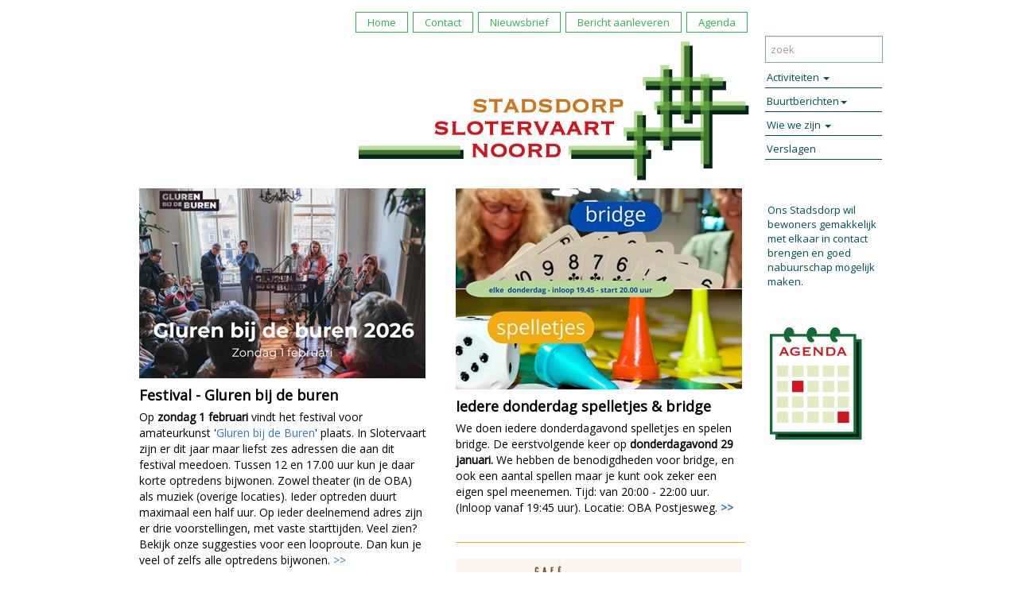

--- FILE ---
content_type: text/html; charset=utf-8
request_url: https://www.stadsdorp-slotervaart-noord.nl/slotervaartnoord
body_size: 12270
content:

<!DOCTYPE html>
<html prefix="og: https://ogp.me/ns#">
<head>
    <meta charset="utf-8" />
    <meta name="viewport" content="width=device-width, initial-scale=1.0">
    <meta property="og:title" content="Slotervaart-Noord | Stadsdorp" />
    <meta property="og:site_name" content="Slotervaart-Noord | Stadsdorp" />
    <meta property="og:type" content="website" />
    <meta property="og:locale" content="nl_NL" />
        <meta property="og:image" content="https://www.stadsdorp-slotervaart-noord.nl/Content/2027081858/slotervaartnoord/images/header793(1).jpg" />
        <title>Slotervaart-Noord | Stadsdorp</title>
            <link rel="icon" href="/Content/2027081858/slotervaartnoord/favicons/favicon.ico" type="image/x-icon" />
            <link href="/Content/2027081858/slotervaartnoord/favicons/touch-icon.png" rel="apple-touch-icon" />
            <link href="/Content/2027081858/slotervaartnoord/favicons/touch-icon.png" rel="icon" sizes="128x128" />
            <link href="/Content/2027081858/slotervaartnoord/favicons/touch-icon-152x152.png" rel="apple-touch-icon" sizes="152x152" />
            <link href="/Content/2027081858/slotervaartnoord/favicons/touch-icon-167x167.png" rel="apple-touch-icon" sizes="167x167" />
            <link href="/Content/2027081858/slotervaartnoord/favicons/touch-icon-180x180.png" rel="apple-touch-icon" sizes="180x180" />
    <link rel="stylesheet" href="//maxcdn.bootstrapcdn.com/bootstrap/3.3.6/css/bootstrap.min.css" integrity="sha384-1q8mTJOASx8j1Au+a5WDVnPi2lkFfwwEAa8hDDdjZlpLegxhjVME1fgjWPGmkzs7" crossorigin="anonymous" />
    <link rel="stylesheet" href="/content/lib/fullcalendar-2.9.1/fullcalendar.min.css" media="screen" />
    <link rel="stylesheet" href="/content/lib/fullcalendar-2.9.1/fullcalendar.print.css" media="print" />
    
    <link rel="stylesheet" href="//cdnjs.cloudflare.com/ajax/libs/bootstrap-datepicker/1.7.0/css/bootstrap-datepicker.min.css" />
    <link rel="stylesheet" href="/content/basics.css" />
    <link id="theme-import" rel="stylesheet" href="/content/2027081858/slotervaartnoord/theme/import.css?v=638379674306677504" />
    <link id="theme-customizations" rel="stylesheet" href="/content/2027081858/slotervaartnoord/theme/style.css?v=638407356242132166" />
    <link id="form" rel="stylesheet" href="/content/Rbl/Css/forms.css" />
    <link rel="stylesheet" href="/content/rbl/css/fullcalendar.css" media="screen" />
    <link rel="stylesheet" href="//cdn.datatables.net/1.10.12/css/jquery.dataTables.min.css" />
    <link rel="stylesheet" href="//cdnjs.cloudflare.com/ajax/libs/owl-carousel/1.3.3/owl.carousel.min.css" />
    <link rel="stylesheet" href="//cdnjs.cloudflare.com/ajax/libs/owl-carousel/1.3.3/owl.theme.min.css" />
    <link rel="stylesheet" href="//cdn.jsdelivr.net/prettyphoto/3.1.6/css/prettyPhoto.css" />
</head>
<body data-uniquename="slotervaartnoord" class="">
    <div class="container" id="outercontainer">
        <div id="maincontainer" class="container-fluid nopadding-xs">
            <div class="row">
                <div class="col-md-12 col-sm-12 col-xs-12">
                    <header class="">
                            <div class="custom-navbar">

                                <nav class="navbar navbar-default navbar-static-top" role="navigation">
                                    <div class="container nopadding-xs">
                                        <div class="col-md-10 col-sm-10 col-xs-12 nopadding-xs">
                                            <div class="navbar-header">
                                                <button type="button" class="navbar-toggle collapsed" data-toggle="collapse" data-target="#navbar-top-container">
                                                    <span class="sr-only">Toggle navigation</span>
                                                    <span class="icon-bar"></span>
                                                    <span class="icon-bar"></span>
                                                    <span class="icon-bar"></span>
                                                </button>
                                                <a class="navbar-brand visible-xs" href="/slotervaartnoord">
                                                    <img src="/Content/2027081858/slotervaartnoord/images/header793(1).jpg" class="logo img-responsive" alt="Slotervaart-Noord | Stadsdorp" />
                                                </a>
                                            </div>

                                            <!-- Collect the nav links, forms, and other content for toggling -->
                                            <div class="collapse navbar-collapse" id="navbar-top-container">
                                                <ul class="nav navbar-nav navbar-right " id="navbartop">
                                                            <li class="navitem-top"  data-name="topbutton[314]" data-can-spawn="false"><a href="/slotervaartnoord">Home</a></li>
                                                            <li class="navitem-top"  data-name="topbutton[315]" data-can-spawn="false"><a href="https://www.stadsdorp-slotervaart-noord.nl/slotervaartnoord/h/3400/0/18932/Wie-we-zijn--/Contact">Contact</a></li>
                                                            <li class="navitem-top"  data-name="topbutton[316]" data-can-spawn="false"><a href="https://www.stadsdorp-slotervaart-noord.nl/slotervaartnoord/h/3400/0/18599/Wie-we-zijn--/Nieuwsbrief">Nieuwsbrief</a></li>
                                                            <li class="navitem-top"  data-name="topbutton[317]" data-can-spawn="false"><a href="/slotervaartnoord/Reaction/Manuscript">Bericht aanleveren</a></li>
                                                            <li class="navitem-top"  data-name="topbutton[318]" data-can-spawn="false"><a href="/slotervaartnoord/Agenda">Agenda</a></li>
                                                    <hr class="visible-xs" />
                                                </ul>
                                            </div>
                                        </div>
                                        <div class="col-md-2 col-sm-2 hidden-xs padding-right-required right-column">&nbsp;</div>
                                    </div>
                                </nav>
                            </div>                    </header>
                </div>
            </div>
            <div class="row">
                <div class="col-md-10 col-sm-10 col-xs-12 padding-left-required left-column">
                    <a href="/slotervaartnoord">
                        <div class="page-header hidden-xs  img"  data-name="sitelogo">
                            <img src="/Content/2027081858/slotervaartnoord/images/header1532(3).jpg" class="logo img-responsive" alt="Slotervaart-Noord | Stadsdorp" />
                        </div>
                    </a>
                    <div class="container-fluid contentcontainer padding-left-required">
                        <div class="row">
                            
    <div class="desktop-homepage-article-container col-md-6 col-sm-6 hidden-xs article-container article-container1">
        
        
<div class="articleclick" onclick="if (!$(body).hasClass('content-editing') && ((event.target || event.srcElement || {}).tagName != 'A')){window.location = '/slotervaartnoord/h/3446/355/26195/Cultuur/Festival---Gluren-bij-de-buren'}">

<div class="artdiv LinkTextColumn1">
    <div class="CategoryColumn1">
        
    </div>
    
        <div class="article-presummary SummaryColumn1 SummaryOfArticle26195" data-editable data-name="article.26195.PreSummary">
            <img src="/Content/2027081858/slotervaartnoord/images/Gluren bij de buren 360.jpg" alt="" width="360" height="239" />
            <div class="clearfix"></div>
        </div>
    
    <div class="TitleColumn1" data-editable data-name="article.26195.Title">
        <h3 data-stripme="true">Festival - Gluren bij de buren</h3>
    </div>
    
    <div class="article-summary SummaryColumn1 SummaryOfArticle26195" data-editable data-name="article.26195.Summary">
        Op <strong>zondag 1 februari</strong> vindt het festival voor amateurkunst '<a href="https://glurenbijdeburen.nl" target="_blank" rel="noopener">Gluren bij de Buren</a>' plaats. In Slotervaart zijn er dit jaar maar liefst zes adressen die aan dit festival meedoen. Tussen 12 en 17.00 uur kun je daar korte optredens bijwonen. Zowel theater (in de OBA) als muziek (overige locaties). Ieder optreden duurt maximaal een half uur. Op ieder deelnemend adres zijn er drie voorstellingen, met vaste starttijden. Veel zien? Bekijk onze suggesties voor een looproute. Dan kun je veel of zelfs alle optredens bijwonen. <a href="https://www.stadsdorp-slotervaart-noord.nl/slotervaartnoord/h/3446/0/26195/Cultuur/Festival---Gluren-bij-de-buren">&gt;&gt;</a>
        <div class="clearfix"></div>
    </div>
    
</div>
</div>


<div class="articleclick" onclick="if (!$(body).hasClass('content-editing') && ((event.target || event.srcElement || {}).tagName != 'A')){window.location = '/slotervaartnoord/h/3401/355/26197/Verslagen/Wandelen---k-in-de-winter'}">

<div class="artdiv LinkTextColumn1">
    <div class="CategoryColumn1">
        
    </div>
    
        <div class="article-presummary SummaryColumn1 SummaryOfArticle26197" data-editable data-name="article.26197.PreSummary">
            <img src="/Content/2027081858/slotervaartnoord/images/Andre Volten 360.jpg" alt="" width="360" height="193" />
            <div class="clearfix"></div>
        </div>
    
    <div class="TitleColumn1" data-editable data-name="article.26197.Title">
        <h3 data-stripme="true">Wandelen óók in de winter</h3>
    </div>
    
    <div class="article-summary SummaryColumn1 SummaryOfArticle26197" data-editable data-name="article.26197.Summary">
        De wandelgroep wandelt elke woensdagmiddag vanaf 15.00 uur een rondje rond de Sloterplas. O&oacute;k als de gevoelstemperatuur -10 graden is en het heel glad is. Want wat was het mooi toen er een pak sneeuw lag. Bekijk de mooie foto's. Daar word je toch helemaal enthousiast van! <a href="https://www.stadsdorp-slotervaart-noord.nl/slotervaartnoord/h/3447/0/18643/Spel/Wandelen-op-woensdagmiddag-rond-de-Sloterplas">Loop ook een keer mee</a>. <a href="https://www.stadsdorp-slotervaart-noord.nl/slotervaartnoord/h/3401/0/26197/Verslagen/Wandelen---k-in-de-winter">&gt;&gt;</a>
        <div class="clearfix"></div>
    </div>
    
</div>
</div>


<div class="articleclick" onclick="if (!$(body).hasClass('content-editing') && ((event.target || event.srcElement || {}).tagName != 'A')){window.location = '/slotervaartnoord/h/3540/355/24756/Creatief/Vlaggetjes-maken---creatief-project'}">

<div class="artdiv LinkTextColumn1">
    <div class="CategoryColumn1">
        
    </div>
    
        <div class="article-presummary SummaryColumn1 SummaryOfArticle24756" data-editable data-name="article.24756.PreSummary">
            <img src="/Content/2027081858/slotervaartnoord/images/vlaggetjes closup 360.jpg" alt="" width="360" height="264" />
            <div class="clearfix"></div>
        </div>
    
    <div class="TitleColumn1" data-editable data-name="article.24756.Title">
        <h3 data-stripme="true">Vlaggetjes maken - creatief project</h3>
    </div>
    
    <div class="article-summary SummaryColumn1 SummaryOfArticle24756" data-editable data-name="article.24756.Summary">
        Op <strong>woensdagavond 11 februari</strong> hebben we weer een creatieve avond waarbij we met elkaar leuke vlaggetjes gaan maken van stof die we met elkaar kunnen verbinden tot slingers. We gebruiken zoveel mogelijk restmaterialen. Doe je mee? Wij zorgen voor allerhande materialen, zoals stof, knopen, kralen, naalden en een naaimachine. Locatie: OBA Postjesweg, vanaf 19.30 uur. Kosten: &euro;4 per keer. <a href="https://stadsdorp-slotervaart-noord.nl/slotervaartnoord/h/3540/0/24756/Creatief/Vlaggetjes-maken---creatief-project">&gt;&gt;</a>
        <div class="clearfix"></div>
    </div>
    
</div>
</div>


<div class="articleclick" onclick="if (!$(body).hasClass('content-editing') && ((event.target || event.srcElement || {}).tagName != 'A')){window.location = '/slotervaartnoord/h/3401/355/26197/Verslagen/Wandelen---k-in-de-winter'}">

<div class="artdiv LinkTextColumn1">
    <div class="CategoryColumn1">
        
    </div>
    
        <div class="article-presummary SummaryColumn1 SummaryOfArticle26197" data-editable data-name="article.26197.PreSummary">
            <img src="/Content/2027081858/slotervaartnoord/images/Andre Volten 360.jpg" alt="" width="360" height="193" />
            <div class="clearfix"></div>
        </div>
    
    <div class="TitleColumn1" data-editable data-name="article.26197.Title">
        <h3 data-stripme="true">Wandelen óók in de winter</h3>
    </div>
    
    <div class="article-summary SummaryColumn1 SummaryOfArticle26197" data-editable data-name="article.26197.Summary">
        De wandelgroep wandelt elke woensdagmiddag vanaf 15.00 uur een rondje rond de Sloterplas. O&oacute;k als de gevoelstemperatuur -10 graden is en het heel glad is. Want wat was het mooi toen er een pak sneeuw lag. Bekijk de mooie foto's. Daar word je toch helemaal enthousiast van! <a href="https://www.stadsdorp-slotervaart-noord.nl/slotervaartnoord/h/3447/0/18643/Spel/Wandelen-op-woensdagmiddag-rond-de-Sloterplas">Loop ook een keer mee</a>. <a href="https://www.stadsdorp-slotervaart-noord.nl/slotervaartnoord/h/3401/0/26197/Verslagen/Wandelen---k-in-de-winter">&gt;&gt;</a>
        <div class="clearfix"></div>
    </div>
    
</div>
</div>


<div class="articleclick" onclick="if (!$(body).hasClass('content-editing') && ((event.target || event.srcElement || {}).tagName != 'A')){window.location = '/slotervaartnoord/h/3446/355/20754/Cultuur/De-cultuurclub-van-het-Stadsdorp'}">

<div class="artdiv LinkTextColumn1">
    <div class="CategoryColumn1">
        
    </div>
    
        <div class="article-presummary SummaryColumn1 SummaryOfArticle20754" data-editable data-name="article.20754.PreSummary">
            <img src="/Content/2027081858/slotervaartnoord/images/Cultuur club 360.jpg" alt="" width="360" height="262" />
            <div class="clearfix"></div>
        </div>
    
    <div class="TitleColumn1" data-editable data-name="article.20754.Title">
        <h3 data-stripme="true">De cultuurclub van het Stadsdorp</h3>
    </div>
    
    <div class="article-summary SummaryColumn1 SummaryOfArticle20754" data-editable data-name="article.20754.Summary">
        Hou je van film, theater, musical, muziek, dansen? En zou je het leuk vinden met andere mensen iets cultureels te ondernemen? <a href="mailto:info@stadsdorp-slotervaart-noord.nl">Wordt lid</a> van de whatsapp-groep en blijf op de hoogte en kom op idee&euml;n. Je kunt zelf een initiatief nemen of meegaan met het initiatief van iemand ander. Niets is verplicht en er zijn geen vaste tijden en dagen. <a href="https://stadsdorp-slotervaart-noord.nl/slotervaartnoord/h/3446/0/20754/Kunst---cultuur/Filmclub-app">&gt;&gt;</a>
        <div class="clearfix"></div>
    </div>
    
</div>
</div>


<div class="articleclick" onclick="if (!$(body).hasClass('content-editing') && ((event.target || event.srcElement || {}).tagName != 'A')){window.location = '/slotervaartnoord/h/3401/355/24784/Verslagen/Stadsdorpkoor'}">

<div class="artdiv LinkTextColumn1">
    <div class="CategoryColumn1">
        
    </div>
    
        <div class="article-presummary SummaryColumn1 SummaryOfArticle24784" data-editable data-name="article.24784.PreSummary">
            <img src="/Content/2027081858/slotervaartnoord/images/koor2 - kopie.jpg" alt="" width="360" height="257" />
            <div class="clearfix"></div>
        </div>
    
    <div class="TitleColumn1" data-editable data-name="article.24784.Title">
        <h3 data-stripme="true">Stadsdorpkoor</h3>
    </div>
    
    <div class="article-summary SummaryColumn1 SummaryOfArticle24784" data-editable data-name="article.24784.Summary">
        Zingen met Bach&rdquo;, &ldquo;Epo tai tai&rdquo;. Twee van de liedjes die we hebben geleerd tijdens de 6-weekse workshop 'Het koor' o.l.v. dirigent Erika. De eerste paar keer waren we in de sfeervolle Bundelkas, daarna een paar keer in de OBA Postjesweg. Het was een knusse kleine groep en we hebben ervan genoten. Hopelijk komt er snel een vervolg. Heb je interesse? <a href="mailto:info@stadsdorp-slotervaart-noord.nl">Geef je dan op</a>. <a href="https://stadsdorp-slotervaart-noord.nl/slotervaartnoord/h/3446/0/24784/Kunst---cultuur/Doe-je-mee-met-ons-koor-">&gt;&gt;</a>
        <div class="clearfix"></div>
    </div>
    
</div>
</div>


<div class="articleclick" onclick="if (!$(body).hasClass('content-editing') && ((event.target || event.srcElement || {}).tagName != 'A')){window.location = '/slotervaartnoord/h/3448/355/24775/Ontmoeting/Stadsdorpborrel-'}">

<div class="artdiv LinkTextColumn1">
    <div class="CategoryColumn1">
        
    </div>
    
        <div class="article-presummary SummaryColumn1 SummaryOfArticle24775" data-editable data-name="article.24775.PreSummary">
            <img src="/Content/2027081858/slotervaartnoord/images/terras 360(2).jpg" alt="" width="360" height="237" />
            <div class="clearfix"></div>
        </div>
    
    <div class="TitleColumn1" data-editable data-name="article.24775.Title">
        <h3 data-stripme="true">Stadsdorpborrel </h3>
    </div>
    
    <div class="article-summary SummaryColumn1 SummaryOfArticle24775" data-editable data-name="article.24775.Summary">
        De maandelijkse stadsdorpborrel is op iedere 3e vrijdag van de maand<strong>&nbsp;</strong>in de OBA Postjesweg. Tijdens de borrel zorgen we ook altijd voor een maaltijdsoep (&euro;3.50). Neem zelf iets lekkers te drinken mee! Aanvang 18.00 uur. Aansluitend doen we steeds een andere activiteit: bijv. spelletjes, bingo, pubquiz etc. Kom ook en neem je huisgenoten mee! <a href="https://stadsdorp-slotervaart-noord.nl/slotervaartnoord/h/3448/0/24775/Algemeen/Maandelijkse-stadsdorpborrel">&gt;&gt;</a>
        <div class="clearfix"></div>
    </div>
    
</div>
</div>


<div class="articleclick" onclick="if (!$(body).hasClass('content-editing') && ((event.target || event.srcElement || {}).tagName != 'A')){window.location = '/slotervaartnoord/h/3401/355/24690/Verslagen/Verslag-excursie-Oesterzwammerij'}">

<div class="artdiv LinkTextColumn1">
    <div class="CategoryColumn1">
        
    </div>
    
        <div class="article-presummary SummaryColumn1 SummaryOfArticle24690" data-editable data-name="article.24690.PreSummary">
            <img src="/Content/2027081858/slotervaartnoord/images/Oesterzwammerij - bitterballen ronddelen 360.jpg" alt="" width="360" height="280" />
            <div class="clearfix"></div>
        </div>
    
    <div class="TitleColumn1" data-editable data-name="article.24690.Title">
        <h3 data-stripme="true">Verslag excursie Oesterzwammerij</h3>
    </div>
    
    <div class="article-summary SummaryColumn1 SummaryOfArticle24690" data-editable data-name="article.24690.Summary">
        Op een zonnige zaterdag ging een groep van elf stadsdorpsgenoten op pad naar de Oesterzwammerij in Bloemendaal. In een voormalig klooster ontdekten we hoe oesterzwammen groeien op koffiedik &ndash; een prachtig staaltje circulaire landbouw. Het werd een leerzame, smakelijke &eacute;n gezellige middag, inclusief een do-it-yourself workshop. Lees meer <a href="https://stadsdorp-slotervaart-noord.nl/slotervaartnoord/h/3449/0/24690/Eten---drinken/Verslag-excursie-Oesterzwammerij">&gt;&gt;</a>
        <div class="clearfix"></div>
    </div>
    
</div>
</div>


<div class="articleclick" onclick="if (!$(body).hasClass('content-editing') && ((event.target || event.srcElement || {}).tagName != 'A')){window.location = '/slotervaartnoord/h/3401/355/25015/Verslagen/Uit-eten-bij-sterrenrestaurant-Bolenius'}">

<div class="artdiv LinkTextColumn1">
    <div class="CategoryColumn1">
        
    </div>
    
        <div class="article-presummary SummaryColumn1 SummaryOfArticle25015" data-editable data-name="article.25015.PreSummary">
            <img src="/Content/2027081858/slotervaartnoord/images/opgieten saus 360(1).jpg" alt="" width="360" height="256" />
            <div class="clearfix"></div>
        </div>
    
    <div class="TitleColumn1" data-editable data-name="article.25015.Title">
        <h3 data-stripme="true">Uit eten bij sterrenrestaurant Bolenius</h3>
    </div>
    
    <div class="article-summary SummaryColumn1 SummaryOfArticle25015" data-editable data-name="article.25015.Summary">
        Zeven dames van het Stadsdorp schoven aan bij Bolenius, een bijzonder 1-sterrenrestaurant in het Rembrandtpark. Er werd genoten van heerlijke gerechten, goede bediening en vooral veel gezelligheid. Het was een luxe uitje van de Club over Eten en Drinken &ndash; niet voor elke keer, maar absoluut de moeite waard! <a href="https://stadsdorp-slotervaart-noord.nl/slotervaartnoord/h/3401/0/25015/Verslagen/Uit-eten-bij-sterrenrestaurant-Bolenius">&gt;&gt;</a>
        <div class="clearfix"></div>
    </div>
    
</div>
</div>


<div class="articleclick" onclick="if (!$(body).hasClass('content-editing') && ((event.target || event.srcElement || {}).tagName != 'A')){window.location = '/slotervaartnoord/h/3528/355/22980/Algemeen/Vrijheid-en-geborgenheid-in-stadsdorpen'}">

<div class="artdiv LinkTextColumn1">
    <div class="CategoryColumn1">
        
    </div>
    
        <div class="article-presummary SummaryColumn1 SummaryOfArticle22980" data-editable data-name="article.22980.PreSummary">
            <img src="/Content/2027081858/slotervaartnoord/images/Marion netwerk 360.jpg" alt="" width="360" height="243" />
            <div class="clearfix"></div>
        </div>
    
    <div class="TitleColumn1" data-editable data-name="article.22980.Title">
        <h3 data-stripme="true">Vrijheid en geborgenheid in stadsdorpen</h3>
    </div>
    
    <div class="article-summary SummaryColumn1 SummaryOfArticle22980" data-editable data-name="article.22980.Summary">
        Ons stadsdorp Slotervaart-Noord is &eacute;&eacute;n van de 32 stadsdorpen in Amsterdam. In dit interview vertelt Marion Mulder, bestuurslid van het Netwerk van Amsterdamse Stadsdorpen, hoe stadsdorpen het beste van stad en dorp combineren en hoe waardevol het is om je buren te kennen. "Mensen in de buurt ontmoeten en leuke dingen doen.&nbsp; Daar gaat het om! Het kan zo eenvoudig zijn!&rdquo; <a href="https://stadsdorp-slotervaart-noord.nl/slotervaartnoord/h/3528/0/22980/Algemeen/Vrijheid-en-geborgenheid-in-de-stadsdorpen">&gt;&gt;</a>
        <div class="clearfix"></div>
    </div>
    
</div>
</div>


<div class="articleclick" onclick="if (!$(body).hasClass('content-editing') && ((event.target || event.srcElement || {}).tagName != 'A')){window.location = '/slotervaartnoord/h/3663/355/24281/Actueel/55-Plussers-gezocht'}">

<div class="artdiv LinkTextColumn1">
    <div class="CategoryColumn1">
        
    </div>
    
        <div class="article-presummary SummaryColumn1 SummaryOfArticle24281" data-editable data-name="article.24281.PreSummary">
            <img src="/Content/2027081858/slotervaartnoord/images/Oproep Afbeelding 360.jpg" alt="" width="360" height="239" />
            <div class="clearfix"></div>
        </div>
    
    <div class="TitleColumn1" data-editable data-name="article.24281.Title">
        <h3 data-stripme="true">55-Plussers gezocht</h3>
    </div>
    
    <div class="article-summary SummaryColumn1 SummaryOfArticle24281" data-editable data-name="article.24281.Summary">
        Doe mee aan een <a href="http://www.tinyurl.com/vuuva" target="_blank" rel="noopener">Europees onderzoek naar de mentale gezondheid van 55-plussers in Amsterdam</a>. Deelnemen is digitaal en bestaat uit een vragenlijst (duur: 45 minuten, vergoeding: &euro;20 aan cadeaubonnen) en twee weken dagelijks 10 minuten aan vragen via de Moodbuster-app (extra &euro;30). Vragen gaan over stress, stemming en leefstijl. <a href="https://www.stadsdorp-slotervaart-noord.nl/slotervaartnoord/h/3663/0/24281/Actueel/55-Plussers-gezocht">&gt;&gt;</a>
        <div class="clearfix"></div>
    </div>
    
</div>
</div>


<div class="articleclick" onclick="if (!$(body).hasClass('content-editing') && ((event.target || event.srcElement || {}).tagName != 'A')){window.location = '/slotervaartnoord/h/3528/355/19442/Algemeen/Het-kernteam-'}">

<div class="artdiv LinkTextColumn1">
    <div class="CategoryColumn1">
        
    </div>
    
        <div class="article-presummary SummaryColumn1 SummaryOfArticle19442" data-editable data-name="article.19442.PreSummary">
            <img src="/Content/2027081858/slotervaartnoord/images/kernteam 360.jpg" alt="" width="360" height="230" />
            <div class="clearfix"></div>
        </div>
    
    <div class="TitleColumn1" data-editable data-name="article.19442.Title">
        <h3 data-stripme="true">Het kernteam </h3>
    </div>
    
    <div class="article-summary SummaryColumn1 SummaryOfArticle19442" data-editable data-name="article.19442.Summary">
        Het kernteam van het stadsdorp Slotervaart-Noord bestaat voorlopig uit: Angela, Hettie, Liesbeth, Miep, Wanda en Yvonne. Wanneer je het stadsdorp een warm hart toedraagt en je wilt onderzoeken of dit vrijwilligerswerk je past, neem <a href="mailto:info@stadsdorp-slotervaart-noord.nl">contact</a> op. &gt;&gt;
        <div class="clearfix"></div>
    </div>
    
</div>
</div>


<div class="articleclick" onclick="if (!$(body).hasClass('content-editing') && ((event.target || event.srcElement || {}).tagName != 'A')){window.location = '/slotervaartnoord/h/3527/355/18674/Oproepen/Word-jij-ook-vrijwilliger-bij-het-stadsdorp-'}">

<div class="artdiv LinkTextColumn1">
    <div class="CategoryColumn1">
        
    </div>
    
        <div class="article-presummary SummaryColumn1 SummaryOfArticle18674" data-editable data-name="article.18674.PreSummary">
            <img src="/Content/2027081858/slotervaartnoord/images/Hulp-gezocht 360(4).jpg" alt="" width="360" height="199" />
            <div class="clearfix"></div>
        </div>
    
    <div class="TitleColumn1" data-editable data-name="article.18674.Title">
        <h3 data-stripme="true">Word jij ook vrijwilliger bij het stadsdorp?</h3>
    </div>
    
    <div class="article-summary SummaryColumn1 SummaryOfArticle18674" data-editable data-name="article.18674.Summary">
        Het stadsdorp heeft op dit moment een paar vrijwilligers die activiteiten organiseren en bemensen. Meer hulp is heel erg welkom en heel erg nodig. We zoeken gastvrouwen en -heren, buurtbewoners die leuke activiteiten bedenken en als het kan deze ook gaan organiseren. Support is er altijd, het is heel erg leuk om het samen te doen! <a href="https://www.stadsdorp-slotervaart-noord.nl/slotervaartnoord/h/3400/355/18674/Wie-we-zijn--/Word-jij-ook-vrijwilliger-bij-het-stadsdorp-">&gt;&gt;</a>
        <div class="clearfix"></div>
    </div>
    
</div>
</div>


    </div>
    <div class="desktop-homepage-article-container col-md-6 col-sm-6 hidden-xs article-container article-container2">
        
        
<div class="articleclick" onclick="if (!$(body).hasClass('content-editing') && ((event.target || event.srcElement || {}).tagName != 'A')){window.location = '/slotervaartnoord/h/3447/356/18646/Spel/Iedere-donderdag-spelletjes---bridge'}">

<div class="artdiv LinkTextColumn2">
    <div class="CategoryColumn2">
        
    </div>
    
        <div class="article-presummary SummaryColumn2 SummaryOfArticle18646" data-editable data-name="article.18646.PreSummary">
            <img src="/Content/2027081858/slotervaartnoord/images/bridge en spellen 360.jpg" alt="" width="360" height="253" />
            <div class="clearfix"></div>
        </div>
    
    <div class="TitleColumn2" data-editable data-name="article.18646.Title">
        <h3 data-stripme="true">Iedere donderdag spelletjes & bridge</h3>
    </div>
    
    <div class="article-summary SummaryColumn2 SummaryOfArticle18646" data-editable data-name="article.18646.Summary">
        <div>We doen iedere donderdagavond spelletjes en spelen bridge. De eerstvolgende keer op <strong>donderdagavond 29 januari. </strong>We hebben de benodigdheden voor bridge, en ook een aantal spellen maar je kunt ook zeker een eigen spel meenemen. Tijd: van 20:00 - 22:00 uur. (Inloop vanaf 19:45 uur). Locatie: OBA Postjesweg. <strong><a href="https://www.stadsdorp-slotervaart-noord.nl/slotervaartnoord/h/3447/356/18646/Sport-en-spel/Spellenmiddag">&gt;&gt;</a></strong></div>
<div class="clearfix">&nbsp;</div>
        <div class="clearfix"></div>
    </div>
    
</div>
</div>


<div class="articleclick" onclick="if (!$(body).hasClass('content-editing') && ((event.target || event.srcElement || {}).tagName != 'A')){window.location = '/slotervaartnoord/h/3447/356/20766/Spel/Pub-Quizen-'}">

<div class="artdiv LinkTextColumn2">
    <div class="CategoryColumn2">
        
    </div>
    
        <div class="article-presummary SummaryColumn2 SummaryOfArticle20766" data-editable data-name="article.20766.PreSummary">
            <img src="/Content/2027081858/slotervaartnoord/images/schinkelhaven 360.jpg" alt="" width="360" height="215" />
            <div class="clearfix"></div>
        </div>
    
    <div class="TitleColumn2" data-editable data-name="article.20766.Title">
        <h3 data-stripme="true">Pub Quizen </h3>
    </div>
    
    <div class="article-summary SummaryColumn2 SummaryOfArticle20766" data-editable data-name="article.20766.Summary">
        We gaan het weer proberen om in ieder geval niet als laatsten te eindigen😉 Wie doet er mee op <strong>maandagavond 9 februari</strong> bij caf&eacute; Schinkelhaven, Amstelveenseweg 126, aanvang 19.00 uur. Eventueel vooraf eten om 18.00 uur.&nbsp; <a title="Pubquiz" href="mailto:info@stadsdorp-slotervaart-noord.nl" target="_blank" rel="noopener">Meld je aan</a> of word lid van de Pub Quiz &ndash; whatsappgroep. <a href="https://www.stadsdorp-slotervaart-noord.nl/slotervaartnoord/h/3447/0/20766/Sport---spel/Pub-Quiz-Stadsdorp" target="_blank" rel="noopener">&gt;&gt;</a>
        <div class="clearfix"></div>
    </div>
    
</div>
</div>


<div class="articleclick" onclick="if (!$(body).hasClass('content-editing') && ((event.target || event.srcElement || {}).tagName != 'A')){window.location = '/slotervaartnoord/h/3663/356/26169/Actueel/Stiltesessie-bij-Hemsterhuisbuurt'}">

<div class="artdiv LinkTextColumn2">
    <div class="CategoryColumn2">
        
    </div>
    
        <div class="article-presummary SummaryColumn2 SummaryOfArticle26169" data-editable data-name="article.26169.PreSummary">
            <img src="/Content/2027081858/slotervaartnoord/images/zwaan 360.jpg" alt="" width="360" height="237" />
            <div class="clearfix"></div>
        </div>
    
    <div class="TitleColumn2" data-editable data-name="article.26169.Title">
        <h3 data-stripme="true">Stiltesessie bij Hemsterhuisbuurt</h3>
    </div>
    
    <div class="article-summary SummaryColumn2 SummaryOfArticle26169" data-editable data-name="article.26169.Summary">
        Bij ons zuster-stadsdorp Hemsterhuisbuurt organiseert Ika stiltesessies met buurtgenoten om samen rustmomenten te cre&euml;ren. Een rustmoment in deze hectische wereld waarin je in de drukte van alledag vergeet om jezelf 'op te laden'. De eerste sessie is op <strong>dinsdagavond 27 januari </strong>van 19.30 - 21.00 uur in de OBA Postjesweg. Het kost &euro;5,00 per sessie. Meld je aan via <a href="mailto:hemsterevents@gmail.com">hemsterevents@gmail.com</a>. <a href="https://www.stadsdorp-slotervaart-noord.nl/slotervaartnoord/h/3663/0/26169/Actueel/Stiltesessie-bij-Hemsterhuis">&gt;&gt;</a><strong><br /><br /></strong>
        <div class="clearfix"></div>
    </div>
    
</div>
</div>


<div class="articleclick" onclick="if (!$(body).hasClass('content-editing') && ((event.target || event.srcElement || {}).tagName != 'A')){window.location = '/slotervaartnoord/h/3663/356/26127/Actueel/Club-Dans-in-Ru-Par-'}">

<div class="artdiv LinkTextColumn2">
    <div class="CategoryColumn2">
        
    </div>
    
        <div class="article-presummary SummaryColumn2 SummaryOfArticle26127" data-editable data-name="article.26127.PreSummary">
            <img src="/Content/2027081858/slotervaartnoord/images/Clubdance RuPare 360.jpg" alt="" width="360" height="228" />
            <div class="clearfix"></div>
        </div>
    
    <div class="TitleColumn2" data-editable data-name="article.26127.Title">
        <h3 data-stripme="true">Club Dans in Ru Paré</h3>
    </div>
    
    <div class="article-summary SummaryColumn2 SummaryOfArticle26127" data-editable data-name="article.26127.Summary">
        Op <strong>zondagmiddag 8 februari</strong> kan je dansen bij Ru Par&eacute;. Het reizende dansevenement Club Dans maakt een plek waar iedereen, ongeacht leeftijd of achtergrond, lekker 2 uur kan dansen. Dans je mee? Toegang is gratis. Wel even <a href="https://www.bueno.nu/webshop/school/171/schedule-detail/1412847" target="_blank" rel="noopener">aanmelden</a> bij Ru Par&eacute;. Aanvang 14.00 uur. Locatie: Ru Par&eacute;. <a href="https://www.stadsdorp-slotervaart-noord.nl/slotervaartnoord/h/3663/0/26127/Actueel/Club-Dans-in-Ru-Par-">&gt;&gt;</a>
        <div class="clearfix"></div>
    </div>
    
</div>
</div>


<div class="articleclick" onclick="if (!$(body).hasClass('content-editing') && ((event.target || event.srcElement || {}).tagName != 'A')){window.location = '/slotervaartnoord/h/3663/356/26165/Actueel/Buurtconcert-Aslan---Belle-Nuit'}">

<div class="artdiv LinkTextColumn2">
    <div class="CategoryColumn2">
        
    </div>
    
        <div class="article-presummary SummaryColumn2 SummaryOfArticle26165" data-editable data-name="article.26165.PreSummary">
            <img src="/Content/2027081858/slotervaartnoord/images/Aslan muziekcentrum concert 360.jpg" alt="" width="360" height="188" />
            <div class="clearfix"></div>
        </div>
    
    <div class="TitleColumn2" data-editable data-name="article.26165.Title">
        <h3 data-stripme="true">Buurtconcert Aslan - Belle Nuit</h3>
    </div>
    
    <div class="article-summary SummaryColumn2 SummaryOfArticle26165" data-editable data-name="article.26165.Summary">
        Aslan Muziekcentrum organiseert elke maand een buurtconcert voor iedereen uit de buurt. Het duo Belle Nuit presenteert op <strong>vrijdagavond 6 februari</strong> een sprankelend programma met bekende melodie&euml;n uit operettes, musicals en opera&rsquo;s. Aanvang 20.00 uur. Toegang gratis, maar wel <a href="https://www.aslanmuziek.nl/agenda/buurtconcert260206/" target="_blank" rel="noopener">aanmelden</a>. Locatie: Aslan, Louis Bouwmeesterstraat 214. <a href="https://stadsdorp-slotervaart-noord.nl/slotervaartnoord/h/3663/0/26165/Actueel/Buurtconcert-Aslan---Belle-Nuit">&gt;&gt;</a>
        <div class="clearfix"></div>
    </div>
    
</div>
</div>


<div class="articleclick" onclick="if (!$(body).hasClass('content-editing') && ((event.target || event.srcElement || {}).tagName != 'A')){window.location = '/slotervaartnoord/h/3447/356/18957/Spel/Samen-Slotervaart-prikgroep'}">

<div class="artdiv LinkTextColumn2">
    <div class="CategoryColumn2">
        
    </div>
    
        <div class="article-presummary SummaryColumn2 SummaryOfArticle18957" data-editable data-name="article.18957.PreSummary">
            <img src="/Content/2027081858/slotervaartnoord/images/zwerfvuil 360.jpg" alt="" width="360" height="266" />
            <div class="clearfix"></div>
        </div>
    
    <div class="TitleColumn2" data-editable data-name="article.18957.Title">
        <h3 data-stripme="true">Samen Slotervaart prikgroep</h3>
    </div>
    
    <div class="article-summary SummaryColumn2 SummaryOfArticle18957" data-editable data-name="article.18957.Summary">
        <div style="text-align: justify;">Samen Slotervaart komt voort uit een groep mensen die <strong>iedere week op woensdag</strong> om 3 uur bij de Bundelkas achter het A. Alleb&eacute;plein (tegenover hotel Met, M. Bauerstr. 401) en dan lekker gaan afvalprikken om de buurt schoner te maken. Doe mee! Je haalt even lekker een frisse neus en maakt meteen de buurt schoon. <a href="https://www.stadsdorp-slotervaart-noord.nl/slotervaartnoord/h/3447/356/18957/Sport---spel/Samen-Slotervaart-prikgroep">&gt;&gt;</a></div>
        <div class="clearfix"></div>
    </div>
    
</div>
</div>


<div class="articleclick" onclick="if (!$(body).hasClass('content-editing') && ((event.target || event.srcElement || {}).tagName != 'A')){window.location = '/slotervaartnoord/h/3447/356/19431/Spel/Jeu-de-boules'}">

<div class="artdiv LinkTextColumn2">
    <div class="CategoryColumn2">
        
    </div>
    
        <div class="article-presummary SummaryColumn2 SummaryOfArticle19431" data-editable data-name="article.19431.PreSummary">
            <img src="/Content/2027081858/slotervaartnoord/images/jeu de boules 360(2).jpg" alt="" width="360" height="278" />
            <div class="clearfix"></div>
        </div>
    
    <div class="TitleColumn2" data-editable data-name="article.19431.Title">
        <h3 data-stripme="true">Jeu de boules</h3>
    </div>
    
    <div class="article-summary SummaryColumn2 SummaryOfArticle19431" data-editable data-name="article.19431.Summary">
        Elke eerste vrijdag van de maand, van 10.00 - 11.00 uur, spelen we jeu de boules in het Kr&ouml;ller Mullerpark (aan de Bonnefantenstraat t.o. de fysiotherapeut). De eerstvolgende keer is weer op <strong>vrijdagochtend 6 februari.</strong>&nbsp;Iedereen is welkom! <a href="https://www.stadsdorp-slotervaart-noord.nl/slotervaartnoord/h/3398/0/19431/Activiteiten--/Jeu-de-boules">&gt;&gt;</a>
        <div class="clearfix"></div>
    </div>
    
</div>
</div>


<div class="articleclick" onclick="if (!$(body).hasClass('content-editing') && ((event.target || event.srcElement || {}).tagName != 'A')){window.location = '/slotervaartnoord/h/3663/356/25890/Actueel/Leesclub-in-Casa-Sofia'}">

<div class="artdiv LinkTextColumn2">
    <div class="CategoryColumn2">
        
    </div>
    
        <div class="article-presummary SummaryColumn2 SummaryOfArticle25890" data-editable data-name="article.25890.PreSummary">
            <img src="/Content/2027081858/slotervaartnoord/images/Leesclub 360(1).jpg" alt="" width="360" height="204" />
            <div class="clearfix"></div>
        </div>
    
    <div class="TitleColumn2" data-editable data-name="article.25890.Title">
        <h3 data-stripme="true">Leesclub in Casa Sofia</h3>
    </div>
    
    <div class="article-summary SummaryColumn2 SummaryOfArticle25890" data-editable data-name="article.25890.Summary">
        Wil je meer halen uit de boeken die je hebt gelezen? Praat je graag over boeken? Kom naar Leesclub CBCNW o.l.v. Mechteld Jansen! Op <strong>donderdag 26 februari</strong> wordt het boek 'Tot alles in beweging komt' van Ester Naomi Perquin besproken. Locatie: Casa Sofia. Tijd: van 19.30 - 21.00 uur. <a href="https://www.stadsdorp-slotervaart-noord.nl/slotervaartnoord/h/3663/0/25890/Actueel/Leesclub-in-Casa-Sofia">&gt;&gt;</a>
        <div class="clearfix"></div>
    </div>
    
</div>
</div>


<div class="articleclick" onclick="if (!$(body).hasClass('content-editing') && ((event.target || event.srcElement || {}).tagName != 'A')){window.location = '/slotervaartnoord/h/3663/356/25401/Actueel/Ontbijtcaf--bij-Tante-Toorop'}">

<div class="artdiv LinkTextColumn2">
    <div class="CategoryColumn2">
        
    </div>
    
        <div class="article-presummary SummaryColumn2 SummaryOfArticle25401" data-editable data-name="article.25401.PreSummary">
            <img src="/Content/2027081858/slotervaartnoord/images/Tante Toorop 360.jpg" alt="" width="360" height="270" />
            <div class="clearfix"></div>
        </div>
    
    <div class="TitleColumn2" data-editable data-name="article.25401.Title">
        <h3 data-stripme="true">Ontbijtcafé bij Tante Toorop</h3>
    </div>
    
    <div class="article-summary SummaryColumn2 SummaryOfArticle25401" data-editable data-name="article.25401.Summary">
        Tante Toorop is voortaan ook op za, zo, ma en dinsdag open van 8.00 tot 14 uur. Je kunt er dan heerlijke taarten en broodjes eten volgens (yoegoslavisch) familierecepten. Er is ook een glutenvrij &amp; vegan aanbod! Afhankelijk van andere activiteiten in Tante Toorop is ze soms ook tot 16 uur open. <a href="https://www.stadsdorp-slotervaart-noord.nl/slotervaartnoord/h/3663/0/25401/Actueel/Ontbijtcaf--bij-Tante-Toorop">&gt;&gt;</a>
        <div class="clearfix"></div>
    </div>
    
</div>
</div>


<div class="articleclick" onclick="if (!$(body).hasClass('content-editing') && ((event.target || event.srcElement || {}).tagName != 'A')){window.location = '/slotervaartnoord/h/3663/356/25398/Actueel/Oproep--Westerharmonie'}">

<div class="artdiv LinkTextColumn2">
    <div class="CategoryColumn2">
        
    </div>
    
        <div class="article-presummary SummaryColumn2 SummaryOfArticle25398" data-editable data-name="article.25398.PreSummary">
            <img src="/Content/2027081858/slotervaartnoord/images/westerharmonie 360.jpg" alt="" width="360" height="252" />
            <div class="clearfix"></div>
        </div>
    
    <div class="TitleColumn2" data-editable data-name="article.25398.Title">
        <h3 data-stripme="true">Oproep: Westerharmonie</h3>
    </div>
    
    <div class="article-summary SummaryColumn2 SummaryOfArticle25398" data-editable data-name="article.25398.Summary">
        Je zou de Westerharmonie kunnen herkennen van hun optreden op het Ringfeest. De harmonie heeft weer ruimte voor nieuwe leden. Vooral klarinet-, hoorn-, trompet-, cornet-, trombone-, eufonium- en tubaspelers zijn welkom! Kom je vrijblijvend mee repeteren? De leden repeteren vrijdagavond in Hervormd Lyceum West. Wie geen eigen instrument heeft kan er eentje huren bij de harmonie. Meld je aan bij: <a href="mailto:secretaris@westerharmonie.nl">secretaris@westerharmonie.nl</a> <a href="https://www.stadsdorp-slotervaart-noord.nl/slotervaartnoord/h/3663/0/25398/Actueel/Oproep--Westerharmonie">&gt;&gt;</a>
        <div class="clearfix"></div>
    </div>
    
</div>
</div>


<div class="articleclick" onclick="if (!$(body).hasClass('content-editing') && ((event.target || event.srcElement || {}).tagName != 'A')){window.location = '/slotervaartnoord/h/3447/356/18643/Spel/Wandelen-op-woensdagmiddag-rond-de-Sloterplas'}">

<div class="artdiv LinkTextColumn2">
    <div class="CategoryColumn2">
        
    </div>
    
        <div class="article-presummary SummaryColumn2 SummaryOfArticle18643" data-editable data-name="article.18643.PreSummary">
            <img src="/Content/2027081858/slotervaartnoord/images/Rondje Sloterplas 360(2).jpg" alt="" width="360" height="262" />
            <div class="clearfix"></div>
        </div>
    
    <div class="TitleColumn2" data-editable data-name="article.18643.Title">
        <h3 data-stripme="true">Wandelen op woensdagmiddag rond de Sloterplas</h3>
    </div>
    
    <div class="article-summary SummaryColumn2 SummaryOfArticle18643" data-editable data-name="article.18643.Summary">
        Elke woensdag om 15.00 uur wandelen wij met een groepje rond de Sloterplas. Het startpunt is het kunstwerk van Andr&eacute; Volten aan de Oostoever. De wandeling duurt ongeveer 1.30 uur. Er is een groeps-app, maar je hoeft je niet aan- of af te melden. Kom gewoon. <a href="https://www.stadsdorp-slotervaart-noord.nl/slotervaartnoord/h/3447/356/18643/Sport-en-spel/Wandelen">&gt;&gt;</a>
        <div class="clearfix"></div>
    </div>
    
</div>
</div>


    </div>
<div class="col-xs-12 visible-xs article-container" id="mobile-homepage-article-container">
    Bezig met laden...
</div>
                        </div>
                    </div>
                </div>
                <div class="col-md-2 col-sm-2 col-xs-12 padding-right-required right-column">
                    <div class="container-fluid nopadding">
                        <div class="row form-group">
                            <div class="col-md-12">
<form action="/slotervaartnoord/Home/Search?home=True" method="get">                                    <input name="query" type="text" class="form-control" placeholder="zoek" />
                                    <input class="btn btn-primary btn-large" type="submit" value="zoek" style="display:none" /></form>                            </div>

                            <div class="col-md-12">
                                <div class="sidebar-nav hidden-xs">
    <nav class="navbar navbar-inverse" role="navigation">
        <div class="collapse navbar-collapse" id="navbar-right-container">
            <ul class="nav navbar-nav navbar-right">
                    <li class="dropdown">
                        <a href="/slotervaartnoord/h/3398/0/0/Activiteiten--" class="dropdown-toggle maincatnav" data-toggle="collapse" data-target="#submenu3398" onclick="if ($(this).attr('aria-expanded') != 'true'){return false;}">
                            Activiteiten  <span class="caret"></span>
                        </a>
                        <ul class="nav collapse submenu" role="menu" id="submenu3398">
                                <li>
                                    <a href="/slotervaartnoord/h/3448/0/0/Ontmoeting">
                                        Ontmoeting
                                    </a>
                                </li>
                                <li>
                                    <a href="/slotervaartnoord/h/3446/0/0/Cultuur">
                                        Cultuur
                                    </a>
                                </li>
                                <li>
                                    <a href="/slotervaartnoord/h/3447/0/0/Spel">
                                        Spel
                                    </a>
                                </li>
                                <li>
                                    <a href="/slotervaartnoord/h/3540/0/0/Creatief">
                                        Creatief
                                    </a>
                                </li>
                                <li>
                                    <a href="/slotervaartnoord/h/3449/0/0/Culinair">
                                        Culinair
                                    </a>
                                </li>
                        </ul>

                    </li>
                    <li class="dropdown">
                        <a href="/slotervaartnoord/h/3399/0/0/Buurtberichten" class="dropdown-toggle maincatnav" data-toggle="collapse" data-target="#submenu3399" onclick="if ($(this).attr('aria-expanded') != 'true'){return false;}">
                            Buurtberichten<span class="caret"></span>
                        </a>
                        <ul class="nav collapse submenu" role="menu" id="submenu3399">
                                <li>
                                    <a href="/slotervaartnoord/h/3663/0/0/Actueel">
                                        Actueel
                                    </a>
                                </li>
                                <li>
                                    <a href="/slotervaartnoord/h/3665/0/0/Historie">
                                        Historie
                                    </a>
                                </li>
                        </ul>

                    </li>
                    <li class="dropdown">
                        <a href="/slotervaartnoord/h/3400/0/0/Wie-we-zijn--" class="dropdown-toggle maincatnav" data-toggle="collapse" data-target="#submenu3400" onclick="if ($(this).attr('aria-expanded') != 'true'){return false;}">
                            Wie we zijn  <span class="caret"></span>
                        </a>
                        <ul class="nav collapse submenu" role="menu" id="submenu3400">
                                <li>
                                    <a href="/slotervaartnoord/h/3528/0/0/Algemeen">
                                        Algemeen
                                    </a>
                                </li>
                                <li>
                                    <a href="/slotervaartnoord/h/3527/0/0/Oproepen">
                                        Oproepen
                                    </a>
                                </li>
                        </ul>

                    </li>
                    <li class="dropdown">
                            <a class="maincatnav" href="/slotervaartnoord/h/3401/0/0/Verslagen">
                                Verslagen
                            </a>

                    </li>
            </ul>
        </div>
    </nav>
</div>

                            </div>
                            <div class="col-md-12">
                                <div id="columnrightarticle"  data-name="currentwebsite.ColumnRightArticle">

                                        <p><br /><br /><br /><span style="color: #005056;"><a style="color: #005056;" href="https://www.stadsdorp-slotervaart-noord.nl/slotervaartnoord/h/3400/0/18639/Wie-we-zijn--/Hoe-Stadsdorp-Slotervaart-Noord-begon">Ons Stadsdorp wil bewoners gemakkelijk met elkaar in contact brengen en goed nabuurschap mogelijk maken.</a><br /></span></p>
<p><span style="color: #005056;"><br /><br /><a style="color: #23527c; text-decoration-line: underline; outline: 0px;" href="/slotervaartnoord/Agenda"><img src="/Content/2027081858/slotervaartnoord/images/agendablokje290kl(1).jpg" alt="" width="145" height="170" /></a><br /><br /></span></p>                                </div>
                            </div>
                        </div>
                    </div>
                    
                </div>
            </div>
        </div>
        <footer>
            <a target="_blank" href="http://www.coloci.nl">coloci.nl</a>
        </footer>
    </div>

        <script src="//code.jquery.com/jquery-2.2.4.min.js" integrity="sha256-BbhdlvQf/xTY9gja0Dq3HiwQF8LaCRTXxZKRutelT44=" crossorigin="anonymous"></script>
        <script src="//maxcdn.bootstrapcdn.com/bootstrap/3.3.6/js/bootstrap.min.js" integrity="sha384-0mSbJDEHialfmuBBQP6A4Qrprq5OVfW37PRR3j5ELqxss1yVqOtnepnHVP9aJ7xS" crossorigin="anonymous"></script>
        
        
        <script src="//cdnjs.cloudflare.com/ajax/libs/moment.js/2.15.2/moment.min.js"></script>
        <script src="//cdnjs.cloudflare.com/ajax/libs/moment.js/2.15.2/locale/nl.js"></script>
        <script src="/content/lib/fullcalendar-2.9.1/fullcalendar.min.js" language="javascript" type="text/javascript"></script>
        <script src="/content/lib/fullcalendar-2.9.1/lang/nl.js" language="javascript" type="text/javascript"></script>
        <script src="/scripts/wtooltip.min.js" language="javascript"></script>

        
        <script src="//cdnjs.cloudflare.com/ajax/libs/bootstrap-datepicker/1.7.0/js/bootstrap-datepicker.min.js"></script>
        <script src="//cdnjs.cloudflare.com/ajax/libs/bootstrap-datepicker/1.7.0/locales/bootstrap-datepicker.nl.min.js"></script>
        <script src="//cdn.datatables.net/1.10.12/js/jquery.dataTables.min.js"></script>
        <script src="//cdn.datatables.net/plug-ins/1.10.12/sorting/datetime-moment.js"></script>

        <script src="//cdnjs.cloudflare.com/ajax/libs/modernizr/2.8.3/modernizr.min.js" language="javascript" type="text/javascript"></script>
        <script src="/scripts/rbl/functions.js?v=3.0" language="javascript" type="text/javascript"></script>
        <script src="/scripts/rbl/calendar.js?v=2020030102" language="javascript" type="text/javascript"></script>
        <script src="/scripts/knockout-3.4.0.js" language="javascript" type="text/javascript"></script>
        <script src="/scripts/ko-bindinghandlers.js" language="javascript" type="text/javascript"></script>

        <script src="/scripts/ko-viewmodels.js?t=310120251100" language="javascript" type="text/javascript"></script>
        <script src="//cdnjs.cloudflare.com/ajax/libs/owl-carousel/1.3.3/owl.carousel.min.js" langauge="javascript" type="text/javascript"></script>
        <script src="//cdn.jsdelivr.net/prettyphoto/3.1.6/js/jquery.prettyPhoto.js" langauge="javascript" type="text/javascript"></script>

        
    </body>
</html>

--- FILE ---
content_type: text/css
request_url: https://www.stadsdorp-slotervaart-noord.nl/content/2027081858/slotervaartnoord/theme/import.css?v=638379674306677504
body_size: 5944
content:
/* start import.css */
/* start import.css */
/* start import.css */
/* start import.css */
/* start import.css */
/* start import.css */
/* start import.css */
/* start import.css */
/* start import.css */
/* start import.css */
/* start import.css */
/* start import.css */
/* start import.css */
/* start import.css */
/* start import.css */
/* start import.css */
/* start import.css */
/* start import.css */
/* start import.css */
/* start import.css */
/* start import.css */
/* start import.css */
/* start import.css */
/* start style.css */
header .navbar{background-color:rgb(255, 255, 255); border-color:rgb(114, 176, 173); margin:5px 0px 0px; }
header .navbar-default .navbar-nav > li > a{padding:10px; padding:10px; }
.sidebar-nav .navbar{background-color:rgb(255, 255, 255); border-color:rgb(255, 255, 255); border-width:0px; border-radius:0px; margin:0px; }
.sidebar-nav .navbar-inverse .navbar-nav > li > a{color:rgb(219, 92, 41); margin:0px; padding:3px 0px; }
.sidebar-nav .navbar-inverse .navbar-nav > li > a:hover{color:rgb(0, 0, 0); font-family:helvetica; font-size:14px; }
a.readmorelink{color:rgb(108, 139, 189); }
a.readmorelink:hover{color:6c8bbd; }
body{font-family:helvetica; font-size:14px; background-color:rgba(209, 231, 235, 0.317647); border-color:rgba(13, 0, 0, 0.992157); border-width:1px; border-style:none; }
.left-column{border-width:0px; border-style:solid; }
.page-header{border-color:rgb(114, 176, 173); border-width:0px 0px 1px; margin:0px; padding:5px 34px; }
.contentcontainer{background-color:rgba(255, 255, 255, 0.952941); border-color:rgba(255, 255, 255, 0.941176); border-width:1px; border-style:solid; margin:5px; }
.article-container{font-family:helvetica; font-size:14px; border-color:rgb(114, 176, 173); border-width:1px; margin:0px; padding:0px 30px; }
.article-container .artdiv{border-color:rgb(114, 176, 173); border-width:0px 0px 1px; border-style:solid; padding:0px 0px 15px; }
.breadcrumb{background-color:rgba(209, 231, 235, 0.317647); border-radius:0px; }
.breadcrumb a{color:rgb(219, 92, 41); }
#maincontainer{background-color:rgb(255, 255, 255); border-color:rgb(114, 176, 173); border-width:1px; border-style:solid; }
/* end style.css */
/* end import.css */
/* start style.css */
header .navbar{background-color:rgb(255, 255, 255); border-width:0px; margin:0px; min-height:40px; }
header .navbar-default .navbar-nav > li > a{color:rgb(0, 138, 57); border-color:rgb(0, 0, 0); }
header .navbar-default .navbar-nav > li > a:hover{color:rgb(0, 0, 0); }
.sidebar-nav .navbar{padding:0px 15px 0px 0px; }
.sidebar-nav .navbar-inverse .navbar-nav > li > a{color:rgb(255, 255, 255); font-size:14px; background-color:rgb(0, 138, 57); border-color:rgb(255, 255, 255); border-width:0px 3px 3px 0px; border-style:solid; margin:0px; padding:2px 1px 2px 8px; }
.sidebar-nav .navbar-inverse .navbar-nav > li > a:hover{color:rgb(0, 138, 57); background-color:rgb(255, 255, 255); }
body{background-color:rgb(248, 248, 248); border-style:none; }
.left-column{background-color:rgba(0, 0, 0, 0); border-color:rgba(0, 0, 0, 0); border-width:0px 20px 0px 0px; padding:0px; }
.right-column{background-color:rgba(0, 0, 0, 0); border-color:rgba(0, 0, 0, 0); border-width:0px 0px 0px 10px; border-style:solid; padding:0px 15px 0px 0px; }
#columnrightarticle{color:rgb(0, 138, 57); font-size:13px ; border-width:0px; border-style:solid; padding:0px; }
.page-header{border-color:rgb(0, 138, 57); border-width:0px 0px 1px; margin:0px; padding:0px; }
.contentcontainer{border-width:0px; margin:0px; padding:0px; }
.article-container{font-size:13px; background-color:rgba(0, 0, 0, 0); border-color:rgba(0, 0, 0, 0); border-width:0px 15px 0px 0px; border-radius:0px; border-style:solid; padding:0px; }
.article-container .artdiv{border-color:rgb(0, 138, 57); border-width:0px 0px 1px; padding:10px 7px 10px 10px; }
article h1{font-family:helvetica; font-size:26px; margin:20px 0px 12px; }
h1{font-family:helvetica; font-size:25px; }
.breadcrumb{margin:3px 0px; }
.breadcrumb a{color:rgb(0, 138, 57); }
#maincontainer{border-width:0px; padding:15px ; }
/* end style.css */
/* end import.css */
/* start style.css */
header .navbar{border-color:rgb(255, 255, 255); border-width:0px 0px 5px; border-radius:0px; margin:0px 10px 0px 0px; min-height:40px; }
header .navbar-default .navbar-nav > li > a{color:rgb(255, 51, 0); font-size:13px; padding:10px; margin:0px 10px 0px 0px; padding:10px; }
header .navbar-default .navbar-nav > li > a:hover{color:rgb(255, 255, 255); background-color:rgb(255, 51, 0); border-color:rgb(255, 255, 255); border-width:1px; border-style:none; margin:0px 10px 0px 0px; }
.sidebar-nav .navbar{background-color:rgb(255, 51, 0); border-color:rgb(255, 51, 0); border-width:0px; border-style:none; }
.sidebar-nav .navbar-inverse .navbar-nav > li > a{color:rgb(255, 255, 255); font-size:13px; background-color:rgb(255, 51, 0); border-color:rgb(255, 255, 255); border-width:0px 0px 3px; border-style:solid; margin:0px; padding:2px 2px 1px 6px; }
.sidebar-nav .navbar-inverse .navbar-nav > li > a:hover{color:rgb(255, 51, 0); font-size:13px; background-color:rgb(255, 255, 255); }
a.readmorelink{color:rgb(255, 51, 0); }
a.readmorelink:hover{font-family:helvetica; font-size:14px; }
body{background-color:rgba(102, 51, 0, 0.117647); }
.left-column{background-color:rgba(0, 0, 0, 0); border-color:rgba(0, 0, 0, 0); border-width:0px 20px 0px 0px; border-style:solid; padding:0px 0px 0px 15px; }
.right-column{background-color:rgb(255, 255, 255); }
#columnrightarticle{color:rgb(102, 51, 0); font-size:12px; background-color:rgb(255, 255, 255); border-color:rgba(102, 51, 0, 0); border-width:0px; }
.page-header{border-color:rgb(102, 51, 0); border-width:0px; border-style:solid; margin:0px 0px 0px 15px; padding:0px; }
.article-container{border-width:0px 15px 0px 10px; }
.article-container .artdiv{border-color:rgba(102, 51, 0, 0.65098); border-width:0px 0px 2px; }
article h1{color:rgb(102, 51, 0); font-family:helvetica; font-size:26px; }
.breadcrumb{background-color:rgb(208, 198, 182); margin:5px 0px 0px; padding:8px 15px; }
.breadcrumb a{color:rgb(105, 82, 44); }
.breadcrumb .active{color:rgb(105, 82, 44); }
.messageboard .list-group-item{color:rgb(102, 51, 0); background-color:rgb(250, 238, 116); border-color:rgb(250, 238, 116); border-radius:0px; border-style:solid; margin:0px 10px 10px 15px; padding:3px 5px 5px 10px; }
.messageboard .list-group-item:hover{color:rgb(255, 51, 0); background-color:rgb(250, 238, 116); border-color:rgb(250, 238, 116); border-width:1px; border-style:solid; margin:0px 10px 10px 15px; padding:3px 5px 5px 10px; }
.messageboard .list-group-item.active{margin:0px 10px 15px 15px; padding:3px 20px 5px 10px; }
.btn-primary{font-size:13px; background-color:rgb(255, 51, 0); border-color:rgb(255, 255, 255); border-width:0px; border-radius:0px; margin:15px 5px 0px 18px; }
.btn-primary:hover{color:rgb(255, 51, 0); background-color:rgb(255, 255, 255); border-color:rgb(255, 255, 255); }
.intro-text{color:rgb(0, 0, 0); font-family:inherit; font-size:13px; background-color:rgb(255, 255, 255); }
/* end style.css */
/* end import.css */
/* start style.css */
header .navbar{background-color:rgb(255, 255, 255); border-width:0px; margin:0px 10px 0px 0px; min-height:40px; }
header .navbar-default .navbar-nav > li > a{color:rgb(0, 138, 57); border-color:rgb(0, 0, 0); }
header .navbar-default .navbar-nav > li > a:hover{font-family:helvetica; font-size:13px; background-color:rgb(0, 138, 57); border-width:1px; }
.sidebar-nav .navbar{background-color:rgb(255, 255, 255); border-color:rgb(255, 255, 255); border-width:2px 6px 0px 0px; border-style:solid; padding:0px 10px 0px 0px; }
.sidebar-nav .navbar-inverse .navbar-nav > li > a{color:rgb(255, 255, 255); font-size:13px; background-color:rgb(0, 138, 57); border-color:rgb(255, 255, 255); border-width:0px 0px 3px; border-style:solid; margin:3px 0px 0px; padding:3px 2px 0px 6px; }
.sidebar-nav .navbar-inverse .navbar-nav > li > a:hover{color:rgb(0, 138, 57); background-color:rgb(255, 255, 255); }
body{background-color:rgba(0, 138, 57, 0.0588235); border-style:none; }
.left-column{background-color:rgba(0, 0, 0, 0); border-color:rgba(0, 0, 0, 0); border-width:0px 20px 0px 0px; padding:0px; }
.right-column{background-color:rgba(0, 0, 0, 0); border-color:rgba(0, 0, 0, 0); border-width:0px 0px 0px 10px; border-style:solid; padding:0px 15px 0px 0px; }
#columnrightarticle{color:rgb(0, 138, 57); font-size:13px; border-width:0px; border-style:solid; padding:0px; }
.page-header{border-color:rgb(0, 138, 57); border-width:0px 0px 1px; margin:4px 0px 0px; padding:0px; }
.contentcontainer{border-width:0px; margin:0px; padding:0px; }
.article-container{font-size:13px; background-color:rgba(0, 0, 0, 0); border-color:rgba(0, 0, 0, 0); border-width:0px 15px 0px 0px; border-radius:0px; border-style:solid; padding:0px; }
.article-container .artdiv{border-color:rgb(0, 138, 57); border-width:0px 0px 1px; padding:10px 7px 10px 10px; }
article h1{color:#000000; font-family:helvetica; font-size:26px; margin:20px 0px 12px 0px; }
h1{font-family:helvetica; font-size:25px; }
.breadcrumb{background-color:rgba(0, 138, 57, 0.14902); margin:3px 0px; }
.breadcrumb a{color:rgb(0, 138, 57); }
#maincontainer{border-width:0px; padding:15px; }
.btn-primary{background-color:rgb(0, 138, 57); }
.btn-primary:hover{color:rgb(0, 138, 57); }
.form-control{font-size:13px; border-radius:0px; padding:6px; }
/* end style.css */
/* end import.css */
/* start style.css */
header .navbar-default .navbar-nav > li > a{border-color:#ffffff; border-width:10px 0px 0px 0px; border-style:solid; padding:3px 18px 3px 18px; padding:3px 18px 3px 18px; }
header .navbar-default .navbar-nav > li > a:hover{border-color:#ffffff; border-width:10px 0px 0px 0px; border-style:solid; }
.page-header{border-width:0px; margin:4px 0px 0px; }
/* end style.css */
/* end import.css */
/* start style.css */
.sidebar-nav .navbar-inverse .navbar-nav > li > a{background-color:rgb(0, 138, 57); }
.sidebar-nav .navbar-inverse .navbar-nav > li > a:hover{color:rgb(0, 138, 57); }
a.readmorelink{color:rgb(255, 51, 0); font-size:14px; background-color:rgba(0, 0, 0, 0); border-color:rgba(0, 0, 0, 0); border-width:10px 0px 0px; border-style:solid; }
a.readmorelink:hover{color:rgb(255, 51, 0); background-color:rgba(0, 0, 0, 0); border-color:rgba(0, 0, 0, 0); border-width:10px 0px 0px; border-style:solid; }
body{background-color:rgba(0, 138, 57, 0.0588235); }
.page-header{background-color:rgba(0, 0, 0, 0); border-color:rgba(0, 0, 0, 0); border-width:0px 0px 0px 15px; }
.contentcontainer{padding:0px 0px 0px 15px; }
.article-container{font-size:14px; border-width:0px 15px 0px 0px; margin:0px; padding:0px 0px 0px 5px; }
.article-container h3{color:rgb(0, 138, 57); font-size:22px; }
.article-container .artdiv{font-size:13px; border-color:rgb(0, 138, 57); border-width:0px 0px 1px; }
article h1{color:rgb(0, 138, 57); margin:20px 0px 10px; }
article .article-author{color:rgb(0, 138, 57); font-family:helvetica; font-size:14px; margin:0px 0px 8px; }
article .comments{border-width:0px; border-style:solid; margin:0px; padding:10px; }
article .comments-header{color:rgb(255, 255, 255); background-color:rgb(0, 138, 57); border-color:rgb(0, 138, 57); border-style:solid; margin:0px; padding:0px 15px; }
article .comments-author{color:rgb(0, 138, 57); font-size:13px; background-color:rgba(0, 138, 57, 0.027451); border-color:rgba(0, 138, 57, 0); border-width:8px 0px 4px; border-style:solid; margin:0px; font-weight: normal}
article .comments-date{color:rgb(0, 138, 57); font-size:13px; background-color:rgba(0, 138, 57, 0.027451); border-color:rgba(0, 138, 57, 0); border-width:8px 16px 4px 0px; border-radius:0px; border-style:solid; margin:0px; padding:0px; font-weight: normal}
article .comments-body{font-size:14px; background-color:rgba(0, 138, 57, 0.027451); padding:5px 15px 20px; }
.breadcrumb{background-color:rgba(0, 138, 57, 0.14902); }
/* end style.css */
/* end import.css */
/* start style.css */
.sidebar-nav .navbar-inverse .navbar-nav > li > a:hover{color:rgb(0, 138, 57); }
h1{color:rgb(0, 138, 57); font-size:16px; margin:20px 0px 10px 0px; }
.intro-text{font-size:13px; background-color:rgb(255, 255, 255); border-color:rgb(255, 255, 255); border-width:0px; border-style:none; margin:0px; }
/* end style.css */
/* end import.css */
/* start style.css */
header .navbar-default .navbar-nav > li > a{margin:0px 3px 0px 0px; }
header .navbar-default .navbar-nav > li > a:hover{background-color:rgb(0, 138, 57); margin:0px 3px 0px 0px; }
.left-column{border-width:0px 20px 0px 0px; margin:0px; padding:0px 0px 0px 15px; }
.right-column{border-width:0px; }
.page-header{background-color:rgba(0, 0, 0, 0); border-color:rgba(0, 0, 0, 0); border-width:0px 0px 0px 15px; margin:2px 0px 0px; }
.contentcontainer{padding:0px; }
.article-container{border-width:0px 15px 0px 5px; padding:0px 0px 0px 8px; }
article{margin:0px 0px 0px 3px; }
article .comments-header{font-size:13px; background-color:rgb(0, 138, 57); border-width:0px; margin:0px 0px 6px 10px; padding:3px 15px; }
article .comments-author{background-color:rgb(255, 255, 255); border-width:0px; border-style:none; }
article .comments-date{background-color:rgb(255, 255, 255); border-width:0px; border-style:none; padding:0px 10px; }
article .comments-body{background-color:rgb(255, 255, 255); border-color:rgb(0, 138, 57); border-width:0px 0px 1px; border-style:none; margin:0px 0px 10px; padding:0px 15px 10px; }
.breadcrumb{margin:5px 0px; padding:3px 15px; }
#maincontainer{padding:15px 15px 30px 5px; }
.btn-primary{padding:4px 12px; }
.form-control{border-color:rgba(0, 138, 57, 0.498039); }
footer a{color:rgb(0, 138, 57); font-size:12px; padding:5px 10px; }
/* end style.css */
/* end import.css */
/* start style.css */
footer a{margin:2px 12px ; }
/* end style.css */
/* end import.css */
/* start style.css */
.article-container h3{margin:10px 0px; }
.article-container .artdiv{padding:10px 7px 10px 10px ; }
/* end style.css */
/* end import.css */
/* end import.css */
/* end import.css */
/* start style.css */
body{color:rgb(0, 0, 0); background-color:rgba(255, 255, 255, 0.15); background-repeat:no-repeat; background-size:calc(33.33vw); background-position:calc(1.66vw) calc((-30px + 100vh) + -33.33vw); background-attachment:fixed; }
#outercontainer{background-color:rgba(0, 0, 0, 0); margin:auto; background-image:none; background-repeat:repeat; background-size:auto; background-position:0% 0%; background-attachment:scroll; }
#maincontainer{background-color:transparent; }
header .navbar{margin:0px 10px 0px 0px; }
header .navbar-default .navbar-nav > li > a{color:rgb(80, 80, 80); font-family:"Open Sans", sans-serif; background-color:rgba(48, 16, 16, 0); padding:3px 0px 3px 35px; padding:3px 0px 3px 35px; }
header .navbar-default .navbar-nav > li > a:hover{color:rgb(37, 220, 113); font-family:"Open Sans", sans-serif; background-color:rgb(255, 255, 255); border-color:rgb(255, 255, 255); }
.sidebar-nav .navbar-inverse .navbar-nav > li > a{color:rgb(80, 80, 80); font-family:"Open Sans", sans-serif; background-color:rgb(255, 255, 255); border-color:rgb(230, 230, 230); border-width:0px 0px 1px; margin:3px 0px 0px; padding:3px 2px 2px 0px; }
.sidebar-nav .navbar-inverse .navbar-nav > li > a:hover{color:rgb(37, 220, 113); font-family:"Open Sans", sans-serif; }
a.readmorelink{color:rgb(148, 155, 255); font-family:"Open Sans", sans-serif; border-width:50px 0px 20px 5px; }
a.readmorelink:hover{color:rgb(148, 155, 255); font-family:"Open Sans", sans-serif; border-width:50px 0px 20px 5px; }
.left-column{border-width:0px 20px 0px 0px; }
.right-column{padding:0px; }
#columnrightarticle{color:rgb(80, 80, 80); font-family:"Open Sans", sans-serif; font-size:13px; margin:0px 0px 0px 3px; padding:0px; }
.page-header{border-width:10px 0px 0px 15px; margin:2px 0px 0px; }
.contentcontainer{background-color:rgba(0, 0, 0, 0); border-color:rgb(51, 51, 51); border-style:none; margin:10px 0px 0px; padding:0px; }
.article-container{font-family:"Open Sans", sans-serif; background-color:rgba(0, 0, 0, 0); border-color:rgb(51, 51, 51); border-width:0px; border-style:none; margin:10px 0px 0px; padding:0px; }
.article-container h3{color:rgb(80, 80, 80); font-family:"Bree Serif", serif; font-size:24px; background-color:rgba(0, 0, 0, 0); margin:10px 0px 0px; padding:0px 0px 15px 15px; }
.article-container .artdiv{font-family:"Open Sans", sans-serif; font-size:14px; background-color:rgba(255, 255, 255, 0.6); border-color:rgb(230, 230, 230); border-width:0px 0px 1px; border-style:solid; margin:0px 20px 35px 15px; padding:0px 0px 20px; }
.article-container .article-summary, .article-container p{padding:0px 15px; }
article{font-family:"Open Sans", sans-serif; font-size:15px; background-color:rgba(255, 255, 255, 0.6); border-color:rgb(0, 0, 0); margin:0px 0px 30px 3px; }
article h1{color:rgb(7, 190, 84); font-family:"Bree Serif", serif; font-size:28px; margin:22px 0px 15px; }
h1{color:rgb(7, 190, 84); font-family:"Bree Serif", serif; font-size:20px; }
.breadcrumb{background-color:rgb(37, 220, 113); border-color:rgb(255, 255, 255); border-width:0px 5px 2px 0px; border-style:solid; margin:10px 0px 0px; padding:8px 15px 8px 20px; }
.breadcrumb #categories{color:rgb(255, 255, 255); font-family:"Open Sans", sans-serif; font-size:13px; border-color:rgb(255, 255, 255); }
.breadcrumb a{color:rgb(255, 255, 255); font-family:"Open Sans", sans-serif; font-size:13px; border-color:rgb(255, 255, 255); }
.breadcrumb .active{color:rgb(255, 255, 255); background-color:rgb(255, 255, 255); border-color:rgb(255, 255, 255); }
.btn-primary{font-family:"Open Sans", sans-serif; background-color:rgb(148, 155, 255); border-color:rgb(148, 155, 255); border-width:1px; border-radius:2px; }
.btn-primary:hover{color:rgb(148, 155, 255); border-color:rgb(148, 155, 255); border-width:1px; border-radius:1px; border-style:solid; }
.intro-text{color:rgb(0, 0, 0); font-family:"Open Sans", sans-serif; font-size:13px; }
.form-control{color:rgb(105, 105, 105); font-family:"Open Sans", sans-serif; border-color:rgb(230, 230, 230); }
footer a{color:rgb(191, 191, 191); }
/* end style.css */
/* end import.css */
/* start style.css */
article{margin:0px 0px 30px 15px; }
article h1{margin:22px 0px 15px 0px; }
/* end style.css */
/* end import.css */
/* start style.css */
.page-header{margin:22px 0px 8px 0px; }
.contentcontainer{margin:0px; }
.article-container .artdiv{margin:0px 20px 30px 15px; padding:0px 0px 15px; }
.breadcrumb{margin:10px 0px 0px; padding:4px 15px 4px 20px; }
.breadcrumb #categories{font-size:13px; }
.breadcrumb a{font-size:13px; }
/* end style.css */
/* end import.css */
/* start style.css */
article{background-color:rgba(255, 255, 255, 0.6); }
article h1{color:rgb(7, 190, 84); }
article .comments-header{font-family:"Open Sans", sans-serif; background-color:rgb(37, 220, 113); border-color:rgb(37, 220, 113); margin:0px 0px 6px 10px; }
article .comments-author{color:rgb(7, 190, 84); font-family:"Open Sans", sans-serif; background-color:rgba(255,255,255,0.5); padding:5px 0px 5px 15px; }
article .comments-date{color:rgb(7, 190, 84); font-family:"Open Sans", sans-serif; background-color:rgba(255,255,255,0.5); padding:5px 0px 5px 15px; }
article .comments-body{font-family:"Open Sans", sans-serif; font-size:14px; background-color:rgba(255,255,255,0.5); border-style:none; margin:0px; padding:0px 15px 15px; }
.breadcrumb{background-color:rgb(37, 220, 113); }
/* end style.css */
/* end import.css */
/* start style.css */
article{font-size:15px; background-color:rgba(255, 255, 255, 0.6); }
article h1{color:rgb(7, 190, 84); }
article .comments-header{font-family:"Open Sans", sans-serif; background-color:rgb(37, 220, 113); border-color:rgb(37, 220, 113); margin:0px 0px 6px 10px; }
article .comments-author{color:rgb(7, 190, 84); font-family:"Open Sans", sans-serif; font-size:14px; background-color:rgba(255, 255, 255, 0.5); padding:5px 0px 5px 23px; }
article .comments-date{color:rgb(7, 190, 84); font-family:"Open Sans", sans-serif; font-size:14px; background-color:rgba(255, 255, 255, 0.5); padding:5px 5px 5px 15px; }
article .comments-body{font-family:"Open Sans", sans-serif; font-size:14px; background-color:rgba(255, 255, 255, 0.5); border-style:none; margin:0px; padding:0px 15px 15px 23px; }
.breadcrumb{background-color:rgb(37, 220, 113); }
/* end style.css */
/* end import.css */
/* start style.css */
.sidebar-nav .navbar-inverse .navbar-nav > li > a{margin:3px 0px 0px 0px; padding:3px 2px 3px 1px; }
#columnrightarticle{font-family:"Open Sans", sans-serif; }
.article-container{font-family:"Open Sans", sans-serif; }
/* end style.css */
/* end import.css */
/* start style.css */
.sidebar-nav .navbar-inverse .navbar-nav > li > a{color:rgb(80, 80, 80); margin:3px 0px 0px; padding:3px 2px 3px 1px; }
.sidebar-nav .navbar .submenu{background-color:rgb(238, 238, 238); border-width:0px; border-style:solid; margin:0px 0px 1px; }
.sidebar-nav .navbar-inverse .navbar-nav .submenu > li > a{color:rgb(80, 80, 80); font-family:"Open Sans", sans-serif; font-size:13px; padding:7px 0px 5px 15px; }
.sidebar-nav .navbar-inverse .navbar-nav .submenu > li > a:hover{color:rgb(37, 220, 113); font-family:"Open Sans", sans-serif; background-color:rgb(255, 255, 255); border-color:rgb(238, 238, 238); border-width:0px 0px 1px; border-style:solid; }
#columnrightarticle{font-family:"Open Sans", sans-serif; }
.page-header{margin:0px 0px 14px; }
.article-container{font-family:"Open Sans", sans-serif; }
.article-container h3{color:#187b41; }
article h1{color:#187b41; }
/* end style.css */
/* end import.css */
/* start style.css */
header .navbar-default .navbar-nav > li > a{color:rgb(35, 75, 135); border-color:rgb(35, 75, 135); border-width:0px 0px 1px; padding:3px 5px 2px; margin:0px 10px; padding:3px 5px 2px; }
header .navbar-default .navbar-nav > li > a:hover{color:rgb(255, 255, 255); background-color:rgb(150, 209, 168); border-color:rgb(150, 209, 168); border-width:0px 0px 1px; margin:0px 10px; padding:3px 5px 2px; }
.sidebar-nav .navbar-inverse .navbar-nav > li > a{color:rgb(64, 176, 100); font-family:"Open Sans", sans-serif; border-color:rgba(150, 209, 168, 0.6); }
.sidebar-nav .navbar-inverse .navbar-nav > li > a:hover{color:rgb(248, 171, 37); font-family:"Open Sans", sans-serif; border-color:rgba(150, 209, 168, 0.6); }
.sidebar-nav .navbar .submenu{background-color:rgba(150, 209, 168, 0.2); }
.sidebar-nav .navbar-inverse .navbar-nav .submenu > li > a{color:rgb(64, 176, 100); border-color:rgba(150, 209, 168, 0.6); border-width:0px 0px 1px; border-style:solid; padding:7px 0px 5px 5px; }
.sidebar-nav .navbar-inverse .navbar-nav .submenu > li > a:hover{color:rgb(248, 171, 37); background-color:rgb(255, 255, 255); }
a.readmorelink{color:rgb(205, 55, 55); font-family:"Open Sans", sans-serif; }
a.readmorelink:hover{color:rgb(205, 55, 55); font-family:"Open Sans", sans-serif; }
#columnrightarticle{color:rgb(150, 209, 168); }
.page-header{border-width:0px 0px 0px 15px; margin:0px; }
.article-container{margin:0px; }
.article-container h3{color:rgb(64, 176, 100); font-family:"Open Sans", sans-serif; font-size:18px; font-weight:bold; margin:12px 0px 8px; padding:0px; }
.article-container .artdiv{border-color:rgb(204,204,204); border-width:0px 0px 1px; margin:10px 20px 10px 15px; }
.article-container .article-summary, .article-container p{padding:0px; }
article h1{color:rgb(64, 176, 100); font-family:"Open Sans", sans-serif; font-size:22px; font-weight:bold; }
h1{color:rgb(23, 78, 73); font-family:"Open Sans", sans-serif; font-size:14px; font-weight:bold; }
.breadcrumb{background-color:rgb(150, 209, 168); border-width:10px 5px 2px 0px; margin:0px; padding:3px 15px 3px 20px; }
.breadcrumb #categories{color:rgb(255, 255, 255); }
.breadcrumb a{color:rgb(255, 255, 255); }
.btn-primary{color:rgb(205, 55, 55); background-color:rgb(255, 238, 238); border-color:rgb(205, 55, 55); border-width:2px; border-radius:4px; }
.btn-primary:hover{color:rgb(255, 255, 255); background-color:rgb(205, 55, 55); border-color:rgb(205, 55, 55); border-width:2px; border-radius:4px; border-style:solid; }
.intro-text{font-family:"Open Sans", sans-serif; font-size:13px; }
.form-control{border-color:rgba(150, 209, 168, 0.6); border-width:0.5px; }
/* end style.css */
/* end import.css */
/* start style.css */
header .navbar-default .navbar-nav > li > a{color:rgb(255, 255, 255); font-family:"Open Sans", sans-serif; background-color:rgb(0, 159, 227); border-color:rgb(0, 159, 227); border-width:0px 3px; padding:3px 5px; margin:0px 6px; padding:3px 5px; }
header .navbar-default .navbar-nav > li > a:hover{color:rgb(0, 159, 227); font-family:"Open Sans", sans-serif; background-color:rgb(255, 255, 255); border-color:rgb(255, 255, 255); border-width:0px 3px; border-style:solid; margin:0px 6px; padding:3px 5px; }
.sidebar-nav .navbar{background-color:rgb(255, 255, 255); border-color:rgb(255, 255, 255); padding:0px 10px 0px 0px; }
.sidebar-nav .navbar-inverse .navbar-nav > li > a{color:rgb(255, 255, 255); background-color:rgb(0, 146, 64); border-color:rgb(0, 146, 64); padding:3px 2px 3px 5px; }
.sidebar-nav .navbar-inverse .navbar-nav > li > a:hover{color:rgb(0, 146, 64); background-color:rgb(255, 255, 255); border-color:rgba(0, 146, 64, 0.15); }
.sidebar-nav .navbar .submenu{background-color:rgba(0, 146, 64, 0.1); border-color:rgb(253, 255, 254); }
.sidebar-nav .navbar-inverse .navbar-nav .submenu > li > a{color:rgb(0, 146, 64); border-color:rgb(251, 251, 251); padding:4px 0px 4px 12px; }
.sidebar-nav .navbar-inverse .navbar-nav .submenu > li > a:hover{color:rgb(255, 255, 255); background-color:rgb(0, 146, 64); }
#columnrightarticle{color:rgb(0, 146, 64); }
.page-header{border-width:0px 0px 15px 15px; }
.article-container h3{color:rgb(0, 0, 0); font-family:"Open Sans", sans-serif; font-size:17px; }
.article-container .artdiv{border-color:rgb(0,146,64); }
article h1{color:rgb(0, 0, 0); }
.breadcrumb{background-color:rgb(0, 146, 64); border-width:10px 0px 2px; }
.breadcrumb #categories{font-family:"Open Sans", sans-serif; }
.btn-primary{color:rgb(255, 255, 255); font-family:"Open Sans", sans-serif; background-color:rgb(0, 159, 227); border-color:rgb(0, 159, 227); border-width:1px; border-radius:0px; padding:2px 10px; }
.btn-primary:hover{color:rgb(0, 159, 227); background-color:rgb(255, 255, 255); border-color:rgb(0, 159, 227); border-width:1px; border-radius:0px; }
.form-control{border-color:rgba(0, 164, 64, 0.15); }
/* end style.css */
/* end import.css */
/* start style.css */
header .navbar{min-height:30px; }
header .navbar-default .navbar-nav > li > a{padding:3px 10px; margin:0px 5px; padding:3px 10px; }
header .navbar-default .navbar-nav > li > a:hover{margin:0px 5px; padding:3px 10px; }
.sidebar-nav .navbar-inverse .navbar-nav > li > a{background-color:rgb(0,146,64); }
#columnrightarticle{color:rgb(0,146,64); }
/* end style.css */
/* end import.css */
/* start style.css */
#maincontainer{border-color:rgb(255, 255, 255); border-width:0px; }
header .navbar{border-width:0px; margin:0px 10px 0px 0px; }
header .navbar-default .navbar-nav > li > a{color:rgb(0, 70, 153); background-color:rgb(255, 255, 255); border-color:rgb(0, 70, 153); border-width:0px 0px 1px; padding:3px 14px; margin:0px 2px; padding:3px 14px; }
header .navbar-default .navbar-nav > li > a:hover{color:rgb(255, 255, 255); background-color:rgb(0, 70, 153); border-color:rgb(0, 70, 153); border-width:0px 0px 1px; border-style:solid; margin:0px 2px; padding:3px 14px; }
.sidebar-nav .navbar-inverse .navbar-nav > li > a{color:rgb(0, 146, 64); background-color:rgb(255, 255, 255); }
.sidebar-nav .navbar-inverse .navbar-nav > li > a:hover{color:rgb(255, 255, 255); background-color:rgb(0, 146, 64); border-color:rgb(0, 146, 64); }
.sidebar-nav .navbar .submenu{background-color:rgb(255, 255, 255); border-color:rgb(255, 255, 255); border-width:0px 0px 1px; }
.sidebar-nav .navbar-inverse .navbar-nav .submenu > li > a{color:rgb(255, 255, 255); background-color:rgb(0, 146, 64); border-color:rgb(255, 255, 255); border-width:1px 0px 0px; }
.sidebar-nav .navbar-inverse .navbar-nav .submenu > li > a:hover{color:rgb(0, 146, 64); background-color:rgb(255, 255, 255); border-color:rgb(255, 255, 255); }
a.readmorelink{color:rgb(255,255,255); }
a.readmorelink:hover{color:rgb(255,255,255); }
.page-header{border-width:15px 0px 5px 15px; }
.article-container h3{font-size:18px; }
.article-container .artdiv{margin:10px 20px 20px 15px; }
article{margin:0px 0px 30px 5px; }
article h1{font-family:"Open Sans", sans-serif; font-size:19px; }
article .article-author{font-family:"Open Sans", sans-serif; }
article .comments-header{background-color:rgb(0, 146, 64); border-color:rgb(255, 255, 255); border-width:10px 0px 0px; }
article .comments-author{color:rgb(0, 146, 64); }
article .comments-date{color:rgb(0, 146, 64); font-family:"Open Sans", sans-serif; font-size:13px; font-weight:normal; }
article .comments-body{border-color:rgb(255, 255, 255); margin:5px 0px 0px; }
h1{color:rgb(0, 0, 0); font-family:"Open Sans", sans-serif; font-size:15px; }
.breadcrumb{background-color:rgb(0, 146, 64); border-width:10px 5px 1px 0px; padding:4px 15px 4px 20px; }
.btn-primary{background-color:rgb(239, 0, 0); border-color:rgb(239, 0, 0); }
.btn-primary:hover{color:rgb(239, 0, 0); background-color:rgb(255, 255, 255); border-color:rgb(239, 0, 0); }
.intro-text{font-size:14px; border-style:none; }
.form-control{border-color:rgba(0, 164, 64, 0.3); }
/* end style.css */
/* end import.css */
/* start style.css */
header .navbar-default .navbar-nav > li > a{color:rgb(224, 0, 36); border-color:rgb(224, 0, 36); }
header .navbar-default .navbar-nav > li > a:hover{background-color:rgb(224, 0, 36); border-color:rgb(224, 0, 36); }
.sidebar-nav .navbar-inverse .navbar-nav > li > a{color:rgb(0, 158, 61); border-color:rgb(0, 158, 61); }
.sidebar-nav .navbar-inverse .navbar-nav > li > a:hover{background-color:rgb(0, 158, 61); border-color:rgb(0, 158, 61); }
.sidebar-nav .navbar-inverse .navbar-nav .submenu > li > a{background-color:rgb(0, 158, 61); }
.sidebar-nav .navbar-inverse .navbar-nav .submenu > li > a:hover{color:rgb(0, 158, 61); }
a.readmorelink{color:rgb(224, 0, 36); }
a.readmorelink:hover{color:rgb(224, 0, 36); }
.page-header{border-width:5px 0px 0px 15px; }
.breadcrumb{background-color:rgb(0, 158, 61); border-width:0px 5px 0px 0px; padding:3px 15px 4px 20px; }
.btn-primary{background-color:rgb(224, 0, 36); border-color:rgb(224, 0, 36); }
.btn-primary:hover{color:rgb(224, 0, 36); background-color:rgb(255, 255, 255); border-color:rgb(224, 0, 36); }
/* end style.css */


--- FILE ---
content_type: text/css
request_url: https://www.stadsdorp-slotervaart-noord.nl/content/2027081858/slotervaartnoord/theme/style.css?v=638407356242132166
body_size: 676
content:
#maincontainer{padding:15px 15px 30px 5px; }
header .navbar-default .navbar-nav > li > a{color:rgb(47, 180, 74); border-color:rgb(47, 180, 74); border-width:1px; padding:2px 14px; margin:0px 3px; padding:2px 14px; }
header .navbar-default .navbar-nav > li > a:hover{background-color:rgb(47, 180, 74); border-color:rgb(47, 180, 74); border-width:1px; border-style:solid; margin:0px 3px; padding:2px 14px; }
.sidebar-nav .navbar-inverse .navbar-nav > li > a{color:rgb(0, 80, 86); background-color:rgb(255, 255, 255); border-color:rgb(0, 80, 86); padding:3px 2px; }
.sidebar-nav .navbar-inverse .navbar-nav > li > a:hover{background-color:rgb(0, 80, 86); border-color:rgb(0, 80, 86); }
.sidebar-nav .navbar-inverse .navbar-nav .submenu > li > a{background-color:rgb(0, 80, 86); padding:4px 0px 4px 13px; }
.sidebar-nav .navbar-inverse .navbar-nav .submenu > li > a:hover{color:rgb(0, 80, 86); border-color:rgb(0, 80, 86); }
a.readmorelink{color:rgb(206, 23, 30); }
a.readmorelink:hover{color:rgb(206, 23, 30); }
.right-column{padding:0px 15px 0px 0px; }
#columnrightarticle{color:rgb(0, 80, 86); margin:0px 0px 0px 3px; }
.page-header{border-width:7px 0px 0px 15px; }
.contentcontainer{padding:0px 0px 0px 15px; }
.article-container h3{margin:12px 0px 8px; }
.article-container .artdiv{border-color:rgb(241, 172, 20); margin:10px 20px 20px 15px; padding:0px 0px 5px; }
.article-container .article-summary, .article-container p{margin:0px 0px 8px; }
article h1{font-size:20px; }
.breadcrumb{background-color:rgb(241, 172, 20); border-width:0px; border-style:none; margin:8px 0px 0px; padding:3px 15px 3px 20px; }
.btn-primary{background-color:rgb(206, 23, 30); border-color:rgb(206, 23, 30); }
.btn-primary:hover{color:rgb(206, 23, 30); border-color:rgb(206, 23, 30); }
.form-control{color:rgb(0, 80, 86); border-color:rgba(0, 80, 86, 0.5); }


--- FILE ---
content_type: application/x-javascript
request_url: https://www.stadsdorp-slotervaart-noord.nl/scripts/ko-bindinghandlers.js
body_size: 1408
content:
(function ($) {
	'use strict';

	function init() {
		ko.bindingHandlers.transform = {
			init: function (element, valueAccessor) {
				valueAccessor()(element.getAttribute('transform'));
			},
			update: function (element, valueAccessor) {
				var value = valueAccessor();
				element.setAttribute('transform', ko.utils.unwrapObservable(value));
			}
		};
		ko.bindingHandlers.money = {
			update: function (element, valueAccessor, allBindingsAccessor) {
				var value = ko.utils.unwrapObservable(valueAccessor()),
					formattedValue = value.toFixed(2);

				ko.bindingHandlers.html.update(element, function () { return ("&euro; " + formattedValue); });
			}
		};
		ko.virtualElements.allowedBindings.money = true;
		ko.bindingHandlers.toggleClick = {
			init: function (element, valueAccessor) {
				var value = valueAccessor();

				ko.utils.registerEventHandler(element, "click", function () {
					value(!value());
				});

				return false;
			}
		};
		ko.bindingHandlers.toggleClass = {
			init: function (element, valueAccessor) {
				var value = valueAccessor();

				ko.utils.registerEventHandler(element, "click", function () {
					if ($(element).hasClass(value))
						$(element).removeClass(value);
					else {
						$(element).addClass(value);
					}
				});

				return false;
			}
		};
		ko.bindingHandlers.urlq = {
			update: function (element, valueAccessor) {
				var value;
				var paramName;
				var paramValue;
				var url;
				var attr = urlAttrForTagName(element);
				if (!attr) {
					return;
				}
				url = URI(element.getAttribute(attr));
				value = ko.utils.unwrapObservable(valueAccessor()) || {};
				for (paramName in value) {
					if (typeof paramName != "string") {
						continue;
					}
					paramValue = ko.utils.unwrapObservable(value[paramName]);
					url.removeSearch(paramName);
					if (paramValue !== null &&
						paramValue != undefined) {
						url.addSearch(paramName, paramValue);
					}
				}
				element.setAttribute(attr, url.toString());
			}
		};
		ko.bindingHandlers.enterkey = {
			init: function (element, valueAccessor, allBindingsAccessor, viewModel) {
				var allBindings = allBindingsAccessor();

				$(element).on('keypress', 'input, select', function (e) {
					var keyCode = e.which || e.keyCode;
					if (keyCode !== 13) {
						return true;
					}

					var target = e.target;
					target.blur();

					allBindings.enterkey.call(viewModel, viewModel, target, element);

					return false;
				});
			}
		}
		ko.bindingHandlers.truncatedText = {
			update: function (element, valueAccessor, allBindingsAccessor) {
				var value = ko.utils.unwrapObservable(valueAccessor()),
				length = ko.utils.unwrapObservable(allBindingsAccessor().length) || ko.bindingHandlers.truncatedText.defaultLength,
				truncatedValue = value.length > length ? value.substring(0, Math.min(value.length, length)) + " ..." : value;

				ko.bindingHandlers.text.update(element, function () { return truncatedValue; });
			},
			defaultLength: 15
		};
		ko.bindingHandlers.fadeVisible = {
			init: function (element, valueAccessor) {
				// Initially set the element to be instantly visible/hidden depending on the value
				var value = valueAccessor();
				$(element).toggle(ko.unwrap(value)); // Use "unwrapObservable" so we can handle values that may or may not be observable
			},
			update: function (element, valueAccessor) {
				// Whenever the value subsequently changes, slowly fade the element in or out
				var value = valueAccessor();
				ko.unwrap(value) ? $(element).fadeIn() : $(element).fadeOut();
			}
		};
	};
	$(document).ready(init);
})(jQuery);